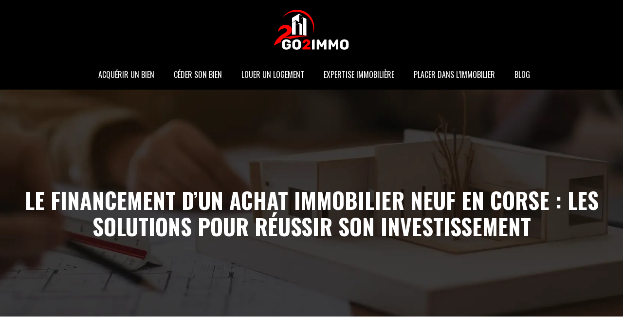

--- FILE ---
content_type: text/html; charset=UTF-8
request_url: https://www.go2immo.com/le-financement-d-un-achat-immobilier-neuf-en-corse-les-solutions-pour-reussir-son-investissement/
body_size: 10810
content:
<!DOCTYPE html>
<html lang="fr-FR">
<head>
<meta charset="UTF-8" />
<meta name="viewport" content="width=device-width">
<link rel="shortcut icon" href="/wp-content/uploads/2021/06/favicon.svg" />
<script type="application/ld+json">
{
    "@context": "https://schema.org",
    "@graph": [
        {
            "@type": "WebSite",
            "@id": "https://www.go2immo.com#website",
            "url": "https://www.go2immo.com",
            "inLanguage": "fr-FR",
            "publisher": {
                "@id": "https://www.go2immo.com#organization"
            }
        },
        {
            "@type": "Organization",
            "@id": "https://www.go2immo.com#organization",
            "url": "https://www.go2immo.com"
        },
        {
            "@type": "Article",
            "@id": "https://www.go2immo.com/le-financement-d-un-achat-immobilier-neuf-en-corse-les-solutions-pour-reussir-son-investissement/#article",
            "headline": "Le financement d&rsquo;un achat immobilier neuf en Corse : les solutions pour réussir son investissement",
            "wordCount": 818,
            "articleSection": [
                "Acquérir un bien"
            ],
            "datePublished": "2023-04-08T00:00:00+00:00",
            "author": {
                "@id": "https://www.go2immo.com/author/netlinking_user#person"
            },
            "publisher": {
                "@id": "https://www.go2immo.com#organization"
            },
            "inLanguage": "fr-FR"
        },
        {
            "@type": "BreadcrumbList",
            "@id": "https://www.go2immo.com/le-financement-d-un-achat-immobilier-neuf-en-corse-les-solutions-pour-reussir-son-investissement/#breadcrumb",
            "itemListElement": [
                {
                    "@type": "ListItem",
                    "position": 1,
                    "name": "Accueil",
                    "item": "https://www.go2immo.com/"
                },
                {
                    "@type": "ListItem",
                    "position": 2,
                    "name": "Acquérir un bien",
                    "item": "https://www.go2immo.com/acquerir-un-bien/"
                },
                {
                    "@type": "ListItem",
                    "position": 3,
                    "name": "Le financement d&rsquo;un achat immobilier neuf en Corse : les solutions pour réussir son investissement",
                    "item": "https://www.go2immo.com/le-financement-d-un-achat-immobilier-neuf-en-corse-les-solutions-pour-reussir-son-investissement/"
                }
            ]
        }
    ]
}</script>
<meta name='robots' content='max-image-preview:large' />
	<style>img:is([sizes="auto" i], [sizes^="auto," i]) { contain-intrinsic-size: 3000px 1500px }</style>
	<title></title><meta name="description" content=""><link rel='stylesheet' id='wp-block-library-css' href='https://www.go2immo.com/wp-includes/css/dist/block-library/style.min.css?ver=fecbaa3f1b5d8ecc3d19d3204590c537' type='text/css' media='all' />
<style id='global-styles-inline-css' type='text/css'>
:root{--wp--preset--aspect-ratio--square: 1;--wp--preset--aspect-ratio--4-3: 4/3;--wp--preset--aspect-ratio--3-4: 3/4;--wp--preset--aspect-ratio--3-2: 3/2;--wp--preset--aspect-ratio--2-3: 2/3;--wp--preset--aspect-ratio--16-9: 16/9;--wp--preset--aspect-ratio--9-16: 9/16;--wp--preset--color--black: #000000;--wp--preset--color--cyan-bluish-gray: #abb8c3;--wp--preset--color--white: #ffffff;--wp--preset--color--pale-pink: #f78da7;--wp--preset--color--vivid-red: #cf2e2e;--wp--preset--color--luminous-vivid-orange: #ff6900;--wp--preset--color--luminous-vivid-amber: #fcb900;--wp--preset--color--light-green-cyan: #7bdcb5;--wp--preset--color--vivid-green-cyan: #00d084;--wp--preset--color--pale-cyan-blue: #8ed1fc;--wp--preset--color--vivid-cyan-blue: #0693e3;--wp--preset--color--vivid-purple: #9b51e0;--wp--preset--color--base: #f9f9f9;--wp--preset--color--base-2: #ffffff;--wp--preset--color--contrast: #111111;--wp--preset--color--contrast-2: #636363;--wp--preset--color--contrast-3: #A4A4A4;--wp--preset--color--accent: #cfcabe;--wp--preset--color--accent-2: #c2a990;--wp--preset--color--accent-3: #d8613c;--wp--preset--color--accent-4: #b1c5a4;--wp--preset--color--accent-5: #b5bdbc;--wp--preset--gradient--vivid-cyan-blue-to-vivid-purple: linear-gradient(135deg,rgba(6,147,227,1) 0%,rgb(155,81,224) 100%);--wp--preset--gradient--light-green-cyan-to-vivid-green-cyan: linear-gradient(135deg,rgb(122,220,180) 0%,rgb(0,208,130) 100%);--wp--preset--gradient--luminous-vivid-amber-to-luminous-vivid-orange: linear-gradient(135deg,rgba(252,185,0,1) 0%,rgba(255,105,0,1) 100%);--wp--preset--gradient--luminous-vivid-orange-to-vivid-red: linear-gradient(135deg,rgba(255,105,0,1) 0%,rgb(207,46,46) 100%);--wp--preset--gradient--very-light-gray-to-cyan-bluish-gray: linear-gradient(135deg,rgb(238,238,238) 0%,rgb(169,184,195) 100%);--wp--preset--gradient--cool-to-warm-spectrum: linear-gradient(135deg,rgb(74,234,220) 0%,rgb(151,120,209) 20%,rgb(207,42,186) 40%,rgb(238,44,130) 60%,rgb(251,105,98) 80%,rgb(254,248,76) 100%);--wp--preset--gradient--blush-light-purple: linear-gradient(135deg,rgb(255,206,236) 0%,rgb(152,150,240) 100%);--wp--preset--gradient--blush-bordeaux: linear-gradient(135deg,rgb(254,205,165) 0%,rgb(254,45,45) 50%,rgb(107,0,62) 100%);--wp--preset--gradient--luminous-dusk: linear-gradient(135deg,rgb(255,203,112) 0%,rgb(199,81,192) 50%,rgb(65,88,208) 100%);--wp--preset--gradient--pale-ocean: linear-gradient(135deg,rgb(255,245,203) 0%,rgb(182,227,212) 50%,rgb(51,167,181) 100%);--wp--preset--gradient--electric-grass: linear-gradient(135deg,rgb(202,248,128) 0%,rgb(113,206,126) 100%);--wp--preset--gradient--midnight: linear-gradient(135deg,rgb(2,3,129) 0%,rgb(40,116,252) 100%);--wp--preset--gradient--gradient-1: linear-gradient(to bottom, #cfcabe 0%, #F9F9F9 100%);--wp--preset--gradient--gradient-2: linear-gradient(to bottom, #C2A990 0%, #F9F9F9 100%);--wp--preset--gradient--gradient-3: linear-gradient(to bottom, #D8613C 0%, #F9F9F9 100%);--wp--preset--gradient--gradient-4: linear-gradient(to bottom, #B1C5A4 0%, #F9F9F9 100%);--wp--preset--gradient--gradient-5: linear-gradient(to bottom, #B5BDBC 0%, #F9F9F9 100%);--wp--preset--gradient--gradient-6: linear-gradient(to bottom, #A4A4A4 0%, #F9F9F9 100%);--wp--preset--gradient--gradient-7: linear-gradient(to bottom, #cfcabe 50%, #F9F9F9 50%);--wp--preset--gradient--gradient-8: linear-gradient(to bottom, #C2A990 50%, #F9F9F9 50%);--wp--preset--gradient--gradient-9: linear-gradient(to bottom, #D8613C 50%, #F9F9F9 50%);--wp--preset--gradient--gradient-10: linear-gradient(to bottom, #B1C5A4 50%, #F9F9F9 50%);--wp--preset--gradient--gradient-11: linear-gradient(to bottom, #B5BDBC 50%, #F9F9F9 50%);--wp--preset--gradient--gradient-12: linear-gradient(to bottom, #A4A4A4 50%, #F9F9F9 50%);--wp--preset--font-size--small: 13px;--wp--preset--font-size--medium: 20px;--wp--preset--font-size--large: 36px;--wp--preset--font-size--x-large: 42px;--wp--preset--spacing--20: min(1.5rem, 2vw);--wp--preset--spacing--30: min(2.5rem, 3vw);--wp--preset--spacing--40: min(4rem, 5vw);--wp--preset--spacing--50: min(6.5rem, 8vw);--wp--preset--spacing--60: min(10.5rem, 13vw);--wp--preset--spacing--70: 3.38rem;--wp--preset--spacing--80: 5.06rem;--wp--preset--spacing--10: 1rem;--wp--preset--shadow--natural: 6px 6px 9px rgba(0, 0, 0, 0.2);--wp--preset--shadow--deep: 12px 12px 50px rgba(0, 0, 0, 0.4);--wp--preset--shadow--sharp: 6px 6px 0px rgba(0, 0, 0, 0.2);--wp--preset--shadow--outlined: 6px 6px 0px -3px rgba(255, 255, 255, 1), 6px 6px rgba(0, 0, 0, 1);--wp--preset--shadow--crisp: 6px 6px 0px rgba(0, 0, 0, 1);}:root { --wp--style--global--content-size: 1320px;--wp--style--global--wide-size: 1920px; }:where(body) { margin: 0; }.wp-site-blocks { padding-top: var(--wp--style--root--padding-top); padding-bottom: var(--wp--style--root--padding-bottom); }.has-global-padding { padding-right: var(--wp--style--root--padding-right); padding-left: var(--wp--style--root--padding-left); }.has-global-padding > .alignfull { margin-right: calc(var(--wp--style--root--padding-right) * -1); margin-left: calc(var(--wp--style--root--padding-left) * -1); }.has-global-padding :where(:not(.alignfull.is-layout-flow) > .has-global-padding:not(.wp-block-block, .alignfull)) { padding-right: 0; padding-left: 0; }.has-global-padding :where(:not(.alignfull.is-layout-flow) > .has-global-padding:not(.wp-block-block, .alignfull)) > .alignfull { margin-left: 0; margin-right: 0; }.wp-site-blocks > .alignleft { float: left; margin-right: 2em; }.wp-site-blocks > .alignright { float: right; margin-left: 2em; }.wp-site-blocks > .aligncenter { justify-content: center; margin-left: auto; margin-right: auto; }:where(.wp-site-blocks) > * { margin-block-start: 1.2rem; margin-block-end: 0; }:where(.wp-site-blocks) > :first-child { margin-block-start: 0; }:where(.wp-site-blocks) > :last-child { margin-block-end: 0; }:root { --wp--style--block-gap: 1.2rem; }:root :where(.is-layout-flow) > :first-child{margin-block-start: 0;}:root :where(.is-layout-flow) > :last-child{margin-block-end: 0;}:root :where(.is-layout-flow) > *{margin-block-start: 1.2rem;margin-block-end: 0;}:root :where(.is-layout-constrained) > :first-child{margin-block-start: 0;}:root :where(.is-layout-constrained) > :last-child{margin-block-end: 0;}:root :where(.is-layout-constrained) > *{margin-block-start: 1.2rem;margin-block-end: 0;}:root :where(.is-layout-flex){gap: 1.2rem;}:root :where(.is-layout-grid){gap: 1.2rem;}.is-layout-flow > .alignleft{float: left;margin-inline-start: 0;margin-inline-end: 2em;}.is-layout-flow > .alignright{float: right;margin-inline-start: 2em;margin-inline-end: 0;}.is-layout-flow > .aligncenter{margin-left: auto !important;margin-right: auto !important;}.is-layout-constrained > .alignleft{float: left;margin-inline-start: 0;margin-inline-end: 2em;}.is-layout-constrained > .alignright{float: right;margin-inline-start: 2em;margin-inline-end: 0;}.is-layout-constrained > .aligncenter{margin-left: auto !important;margin-right: auto !important;}.is-layout-constrained > :where(:not(.alignleft):not(.alignright):not(.alignfull)){max-width: var(--wp--style--global--content-size);margin-left: auto !important;margin-right: auto !important;}.is-layout-constrained > .alignwide{max-width: var(--wp--style--global--wide-size);}body .is-layout-flex{display: flex;}.is-layout-flex{flex-wrap: wrap;align-items: center;}.is-layout-flex > :is(*, div){margin: 0;}body .is-layout-grid{display: grid;}.is-layout-grid > :is(*, div){margin: 0;}body{--wp--style--root--padding-top: 0px;--wp--style--root--padding-right: var(--wp--preset--spacing--50);--wp--style--root--padding-bottom: 0px;--wp--style--root--padding-left: var(--wp--preset--spacing--50);}a:where(:not(.wp-element-button)){text-decoration: underline;}:root :where(a:where(:not(.wp-element-button)):hover){text-decoration: none;}:root :where(.wp-element-button, .wp-block-button__link){background-color: var(--wp--preset--color--contrast);border-radius: .33rem;border-color: var(--wp--preset--color--contrast);border-width: 0;color: var(--wp--preset--color--base);font-family: inherit;font-size: var(--wp--preset--font-size--small);font-style: normal;font-weight: 500;line-height: inherit;padding-top: 0.6rem;padding-right: 1rem;padding-bottom: 0.6rem;padding-left: 1rem;text-decoration: none;}:root :where(.wp-element-button:hover, .wp-block-button__link:hover){background-color: var(--wp--preset--color--contrast-2);border-color: var(--wp--preset--color--contrast-2);color: var(--wp--preset--color--base);}:root :where(.wp-element-button:focus, .wp-block-button__link:focus){background-color: var(--wp--preset--color--contrast-2);border-color: var(--wp--preset--color--contrast-2);color: var(--wp--preset--color--base);outline-color: var(--wp--preset--color--contrast);outline-offset: 2px;outline-style: dotted;outline-width: 1px;}:root :where(.wp-element-button:active, .wp-block-button__link:active){background-color: var(--wp--preset--color--contrast);color: var(--wp--preset--color--base);}:root :where(.wp-element-caption, .wp-block-audio figcaption, .wp-block-embed figcaption, .wp-block-gallery figcaption, .wp-block-image figcaption, .wp-block-table figcaption, .wp-block-video figcaption){color: var(--wp--preset--color--contrast-2);font-family: var(--wp--preset--font-family--body);font-size: 0.8rem;}.has-black-color{color: var(--wp--preset--color--black) !important;}.has-cyan-bluish-gray-color{color: var(--wp--preset--color--cyan-bluish-gray) !important;}.has-white-color{color: var(--wp--preset--color--white) !important;}.has-pale-pink-color{color: var(--wp--preset--color--pale-pink) !important;}.has-vivid-red-color{color: var(--wp--preset--color--vivid-red) !important;}.has-luminous-vivid-orange-color{color: var(--wp--preset--color--luminous-vivid-orange) !important;}.has-luminous-vivid-amber-color{color: var(--wp--preset--color--luminous-vivid-amber) !important;}.has-light-green-cyan-color{color: var(--wp--preset--color--light-green-cyan) !important;}.has-vivid-green-cyan-color{color: var(--wp--preset--color--vivid-green-cyan) !important;}.has-pale-cyan-blue-color{color: var(--wp--preset--color--pale-cyan-blue) !important;}.has-vivid-cyan-blue-color{color: var(--wp--preset--color--vivid-cyan-blue) !important;}.has-vivid-purple-color{color: var(--wp--preset--color--vivid-purple) !important;}.has-base-color{color: var(--wp--preset--color--base) !important;}.has-base-2-color{color: var(--wp--preset--color--base-2) !important;}.has-contrast-color{color: var(--wp--preset--color--contrast) !important;}.has-contrast-2-color{color: var(--wp--preset--color--contrast-2) !important;}.has-contrast-3-color{color: var(--wp--preset--color--contrast-3) !important;}.has-accent-color{color: var(--wp--preset--color--accent) !important;}.has-accent-2-color{color: var(--wp--preset--color--accent-2) !important;}.has-accent-3-color{color: var(--wp--preset--color--accent-3) !important;}.has-accent-4-color{color: var(--wp--preset--color--accent-4) !important;}.has-accent-5-color{color: var(--wp--preset--color--accent-5) !important;}.has-black-background-color{background-color: var(--wp--preset--color--black) !important;}.has-cyan-bluish-gray-background-color{background-color: var(--wp--preset--color--cyan-bluish-gray) !important;}.has-white-background-color{background-color: var(--wp--preset--color--white) !important;}.has-pale-pink-background-color{background-color: var(--wp--preset--color--pale-pink) !important;}.has-vivid-red-background-color{background-color: var(--wp--preset--color--vivid-red) !important;}.has-luminous-vivid-orange-background-color{background-color: var(--wp--preset--color--luminous-vivid-orange) !important;}.has-luminous-vivid-amber-background-color{background-color: var(--wp--preset--color--luminous-vivid-amber) !important;}.has-light-green-cyan-background-color{background-color: var(--wp--preset--color--light-green-cyan) !important;}.has-vivid-green-cyan-background-color{background-color: var(--wp--preset--color--vivid-green-cyan) !important;}.has-pale-cyan-blue-background-color{background-color: var(--wp--preset--color--pale-cyan-blue) !important;}.has-vivid-cyan-blue-background-color{background-color: var(--wp--preset--color--vivid-cyan-blue) !important;}.has-vivid-purple-background-color{background-color: var(--wp--preset--color--vivid-purple) !important;}.has-base-background-color{background-color: var(--wp--preset--color--base) !important;}.has-base-2-background-color{background-color: var(--wp--preset--color--base-2) !important;}.has-contrast-background-color{background-color: var(--wp--preset--color--contrast) !important;}.has-contrast-2-background-color{background-color: var(--wp--preset--color--contrast-2) !important;}.has-contrast-3-background-color{background-color: var(--wp--preset--color--contrast-3) !important;}.has-accent-background-color{background-color: var(--wp--preset--color--accent) !important;}.has-accent-2-background-color{background-color: var(--wp--preset--color--accent-2) !important;}.has-accent-3-background-color{background-color: var(--wp--preset--color--accent-3) !important;}.has-accent-4-background-color{background-color: var(--wp--preset--color--accent-4) !important;}.has-accent-5-background-color{background-color: var(--wp--preset--color--accent-5) !important;}.has-black-border-color{border-color: var(--wp--preset--color--black) !important;}.has-cyan-bluish-gray-border-color{border-color: var(--wp--preset--color--cyan-bluish-gray) !important;}.has-white-border-color{border-color: var(--wp--preset--color--white) !important;}.has-pale-pink-border-color{border-color: var(--wp--preset--color--pale-pink) !important;}.has-vivid-red-border-color{border-color: var(--wp--preset--color--vivid-red) !important;}.has-luminous-vivid-orange-border-color{border-color: var(--wp--preset--color--luminous-vivid-orange) !important;}.has-luminous-vivid-amber-border-color{border-color: var(--wp--preset--color--luminous-vivid-amber) !important;}.has-light-green-cyan-border-color{border-color: var(--wp--preset--color--light-green-cyan) !important;}.has-vivid-green-cyan-border-color{border-color: var(--wp--preset--color--vivid-green-cyan) !important;}.has-pale-cyan-blue-border-color{border-color: var(--wp--preset--color--pale-cyan-blue) !important;}.has-vivid-cyan-blue-border-color{border-color: var(--wp--preset--color--vivid-cyan-blue) !important;}.has-vivid-purple-border-color{border-color: var(--wp--preset--color--vivid-purple) !important;}.has-base-border-color{border-color: var(--wp--preset--color--base) !important;}.has-base-2-border-color{border-color: var(--wp--preset--color--base-2) !important;}.has-contrast-border-color{border-color: var(--wp--preset--color--contrast) !important;}.has-contrast-2-border-color{border-color: var(--wp--preset--color--contrast-2) !important;}.has-contrast-3-border-color{border-color: var(--wp--preset--color--contrast-3) !important;}.has-accent-border-color{border-color: var(--wp--preset--color--accent) !important;}.has-accent-2-border-color{border-color: var(--wp--preset--color--accent-2) !important;}.has-accent-3-border-color{border-color: var(--wp--preset--color--accent-3) !important;}.has-accent-4-border-color{border-color: var(--wp--preset--color--accent-4) !important;}.has-accent-5-border-color{border-color: var(--wp--preset--color--accent-5) !important;}.has-vivid-cyan-blue-to-vivid-purple-gradient-background{background: var(--wp--preset--gradient--vivid-cyan-blue-to-vivid-purple) !important;}.has-light-green-cyan-to-vivid-green-cyan-gradient-background{background: var(--wp--preset--gradient--light-green-cyan-to-vivid-green-cyan) !important;}.has-luminous-vivid-amber-to-luminous-vivid-orange-gradient-background{background: var(--wp--preset--gradient--luminous-vivid-amber-to-luminous-vivid-orange) !important;}.has-luminous-vivid-orange-to-vivid-red-gradient-background{background: var(--wp--preset--gradient--luminous-vivid-orange-to-vivid-red) !important;}.has-very-light-gray-to-cyan-bluish-gray-gradient-background{background: var(--wp--preset--gradient--very-light-gray-to-cyan-bluish-gray) !important;}.has-cool-to-warm-spectrum-gradient-background{background: var(--wp--preset--gradient--cool-to-warm-spectrum) !important;}.has-blush-light-purple-gradient-background{background: var(--wp--preset--gradient--blush-light-purple) !important;}.has-blush-bordeaux-gradient-background{background: var(--wp--preset--gradient--blush-bordeaux) !important;}.has-luminous-dusk-gradient-background{background: var(--wp--preset--gradient--luminous-dusk) !important;}.has-pale-ocean-gradient-background{background: var(--wp--preset--gradient--pale-ocean) !important;}.has-electric-grass-gradient-background{background: var(--wp--preset--gradient--electric-grass) !important;}.has-midnight-gradient-background{background: var(--wp--preset--gradient--midnight) !important;}.has-gradient-1-gradient-background{background: var(--wp--preset--gradient--gradient-1) !important;}.has-gradient-2-gradient-background{background: var(--wp--preset--gradient--gradient-2) !important;}.has-gradient-3-gradient-background{background: var(--wp--preset--gradient--gradient-3) !important;}.has-gradient-4-gradient-background{background: var(--wp--preset--gradient--gradient-4) !important;}.has-gradient-5-gradient-background{background: var(--wp--preset--gradient--gradient-5) !important;}.has-gradient-6-gradient-background{background: var(--wp--preset--gradient--gradient-6) !important;}.has-gradient-7-gradient-background{background: var(--wp--preset--gradient--gradient-7) !important;}.has-gradient-8-gradient-background{background: var(--wp--preset--gradient--gradient-8) !important;}.has-gradient-9-gradient-background{background: var(--wp--preset--gradient--gradient-9) !important;}.has-gradient-10-gradient-background{background: var(--wp--preset--gradient--gradient-10) !important;}.has-gradient-11-gradient-background{background: var(--wp--preset--gradient--gradient-11) !important;}.has-gradient-12-gradient-background{background: var(--wp--preset--gradient--gradient-12) !important;}.has-small-font-size{font-size: var(--wp--preset--font-size--small) !important;}.has-medium-font-size{font-size: var(--wp--preset--font-size--medium) !important;}.has-large-font-size{font-size: var(--wp--preset--font-size--large) !important;}.has-x-large-font-size{font-size: var(--wp--preset--font-size--x-large) !important;}
:root :where(.wp-block-pullquote){border-radius: var(--wp--preset--spacing--20);font-family: var(--wp--preset--font-family--heading);font-size: var(--wp--preset--font-size--x-large);font-style: italic;font-weight: 400;letter-spacing: 0em;line-height: 1.5;padding-top: var(--wp--preset--spacing--40);padding-bottom: var(--wp--preset--spacing--40);}
:root :where(.wp-block-pullquote cite){font-family: var(--wp--preset--font-family--body);font-size: var(--wp--preset--font-size--medium);font-style: normal;}
:root :where(.wp-block-avatar img){border-radius: 90px;}
:root :where(.wp-block-buttons-is-layout-flow) > :first-child{margin-block-start: 0;}:root :where(.wp-block-buttons-is-layout-flow) > :last-child{margin-block-end: 0;}:root :where(.wp-block-buttons-is-layout-flow) > *{margin-block-start: 0.7rem;margin-block-end: 0;}:root :where(.wp-block-buttons-is-layout-constrained) > :first-child{margin-block-start: 0;}:root :where(.wp-block-buttons-is-layout-constrained) > :last-child{margin-block-end: 0;}:root :where(.wp-block-buttons-is-layout-constrained) > *{margin-block-start: 0.7rem;margin-block-end: 0;}:root :where(.wp-block-buttons-is-layout-flex){gap: 0.7rem;}:root :where(.wp-block-buttons-is-layout-grid){gap: 0.7rem;}
:root :where(.wp-block-calendar table, .wp-block-calendar th){color: var(--wp--preset--color--contrast);}:root :where(.wp-block-calendar.wp-block-calendar table:where(:not(.has-text-color)) th){background-color:var(--wp--preset--color--contrast-2);color:var(--wp--preset--color--base);border-color:var(--wp--preset--color--contrast-2)}:root :where(.wp-block-calendar table:where(:not(.has-text-color)) td){border-color:var(--wp--preset--color--contrast-2)}
:root :where(.wp-block-categories){padding-right: 0px;padding-left: 0px;}:root :where(.wp-block-categories){list-style-type:none;}:root :where(.wp-block-categories li){margin-bottom: 0.5rem;}
:root :where(.wp-block-code){background-color: var(--wp--preset--color--base-2);border-radius: var(--wp--preset--spacing--20);border-color: var(--wp--preset--color--contrast);color: var(--wp--preset--color--contrast-2);font-size: var(--wp--preset--font-size--medium);font-style: normal;font-weight: 400;line-height: 1.6;padding-top: calc(var(--wp--preset--spacing--30) + 0.75rem);padding-right: calc(var(--wp--preset--spacing--30) + 0.75rem);padding-bottom: calc(var(--wp--preset--spacing--30) + 0.75rem);padding-left: calc(var(--wp--preset--spacing--30) + 0.75rem);}
:root :where(.wp-block-comment-author-name){color: var(--wp--preset--color--contrast);font-size: var(--wp--preset--font-size--small);font-style: normal;font-weight: 600;}
:root :where(.wp-block-comment-author-name a:where(:not(.wp-element-button))){text-decoration: none;}
:root :where(.wp-block-comment-author-name a:where(:not(.wp-element-button)):hover){text-decoration: none;}
:root :where(.wp-block-comment-content){font-size: var(--wp--preset--font-size--small);margin-top: var(--wp--preset--spacing--20);margin-bottom: var(--wp--preset--spacing--20);}
:root :where(.wp-block-comment-date){color: var(--wp--preset--color--contrast-2);font-size: var(--wp--preset--font-size--small);margin-top: 0px;margin-bottom: 0px;}
:root :where(.wp-block-comment-date a:where(:not(.wp-element-button))){color: var(--wp--preset--color--contrast-2);text-decoration: none;}
:root :where(.wp-block-comment-date a:where(:not(.wp-element-button)):hover){text-decoration: none;}
:root :where(.wp-block-comment-edit-link){font-size: var(--wp--preset--font-size--small);}
:root :where(.wp-block-comment-edit-link a:where(:not(.wp-element-button))){color: var(--wp--preset--color--contrast-2);text-decoration: none;}
:root :where(.wp-block-comment-edit-link a:where(:not(.wp-element-button)):hover){text-decoration: none;}
:root :where(.wp-block-comment-reply-link){font-size: var(--wp--preset--font-size--small);}
:root :where(.wp-block-comment-reply-link a:where(:not(.wp-element-button))){color: var(--wp--preset--color--contrast-2);text-decoration: none;}
:root :where(.wp-block-comment-reply-link a:where(:not(.wp-element-button)):hover){text-decoration: none;}
:root :where(.wp-block-post-comments-form textarea, .wp-block-post-comments-form input){border-radius:.33rem}
:root :where(.wp-block-comments-pagination){font-size: var(--wp--preset--font-size--small);}
:root :where(.wp-block-comments-pagination-next){font-size: var(--wp--preset--font-size--small);}
:root :where(.wp-block-comments-pagination-numbers){font-size: var(--wp--preset--font-size--small);}
:root :where(.wp-block-comments-pagination-previous){font-size: var(--wp--preset--font-size--small);}
:root :where(.wp-block-footnotes){font-size: var(--wp--preset--font-size--small);}
:root :where(.wp-block-gallery){margin-bottom: var(--wp--preset--spacing--50);}
:root :where(.wp-block-list){padding-left: var(--wp--preset--spacing--10);}
:root :where(.wp-block-loginout input){border-radius:.33rem;padding:calc(0.667em + 2px);border:1px solid #949494;}
:root :where(.wp-block-navigation){font-weight: 500;}
:root :where(.wp-block-navigation a:where(:not(.wp-element-button))){text-decoration: none;}
:root :where(.wp-block-navigation a:where(:not(.wp-element-button)):hover){text-decoration: none;}
:root :where(.wp-block-post-author){font-size: var(--wp--preset--font-size--small);}
:root :where(.wp-block-post-author-name){font-size: var(--wp--preset--font-size--small);}
:root :where(.wp-block-post-author-name a:where(:not(.wp-element-button))){text-decoration: none;}
:root :where(.wp-block-post-author-name a:where(:not(.wp-element-button)):hover){text-decoration: none;}
:root :where(.wp-block-post-date){color: var(--wp--preset--color--contrast-2);font-size: var(--wp--preset--font-size--small);}
:root :where(.wp-block-post-date a:where(:not(.wp-element-button))){color: var(--wp--preset--color--contrast-2);text-decoration: none;}
:root :where(.wp-block-post-date a:where(:not(.wp-element-button)):hover){text-decoration: none;}
:root :where(.wp-block-post-excerpt){line-height: 1.6;}
:root :where(.wp-block-post-featured-image img, .wp-block-post-featured-image .block-editor-media-placeholder, .wp-block-post-featured-image .wp-block-post-featured-image__overlay){border-radius: var(--wp--preset--spacing--20);}
:root :where(.wp-block-post-terms){font-size: var(--wp--preset--font-size--small);}:root :where(.wp-block-post-terms .wp-block-post-terms__prefix){color: var(--wp--preset--color--contrast-2);}
:root :where(.wp-block-post-terms a:where(:not(.wp-element-button))){text-decoration: none;}
:root :where(.wp-block-post-terms a:where(:not(.wp-element-button)):hover){text-decoration: none;}
:root :where(.wp-block-post-title a:where(:not(.wp-element-button))){text-decoration: none;}
:root :where(.wp-block-post-title a:where(:not(.wp-element-button)):hover){text-decoration: none;}
:root :where(.wp-block-query-title span){font-style: italic;}
:root :where(.wp-block-query-no-results){padding-top: var(--wp--preset--spacing--30);}
:root :where(.wp-block-quote){background-color: var(--wp--preset--color--base-2);border-radius: var(--wp--preset--spacing--20);font-family: var(--wp--preset--font-family--heading);font-size: var(--wp--preset--font-size--large);font-style: italic;line-height: 1.3;padding-top: calc(var(--wp--preset--spacing--30) + 0.75rem);padding-right: calc(var(--wp--preset--spacing--30) + 0.75rem);padding-bottom: calc(var(--wp--preset--spacing--30) + 0.75rem);padding-left: calc(var(--wp--preset--spacing--30) + 0.75rem);}:root :where(.wp-block-quote :where(p)){margin-block-start:0;margin-block-end:calc(var(--wp--preset--spacing--10) + 0.5rem);}:root :where(.wp-block-quote :where(:last-child)){margin-block-end:0;}:root :where(.wp-block-quote.has-text-align-right.is-style-plain, .rtl .is-style-plain.wp-block-quote:not(.has-text-align-center):not(.has-text-align-left)){border-width: 0 2px 0 0;padding-left:calc(var(--wp--preset--spacing--20) + 0.5rem);padding-right:calc(var(--wp--preset--spacing--20) + 0.5rem);}:root :where(.wp-block-quote.has-text-align-left.is-style-plain, body:not(.rtl) .is-style-plain.wp-block-quote:not(.has-text-align-center):not(.has-text-align-right)){border-width: 0 0 0 2px;padding-left:calc(var(--wp--preset--spacing--20) + 0.5rem);padding-right:calc(var(--wp--preset--spacing--20) + 0.5rem)}
:root :where(.wp-block-quote cite){font-family: var(--wp--preset--font-family--body);font-size: var(--wp--preset--font-size--small);font-style: normal;}
:root :where(.wp-block-search .wp-block-search__label, .wp-block-search .wp-block-search__input, .wp-block-search .wp-block-search__button){font-size: var(--wp--preset--font-size--small);}:root :where(.wp-block-search .wp-block-search__input){border-radius:.33rem}
:root :where(.wp-block-search .wp-element-button,.wp-block-search  .wp-block-button__link){border-radius: .33rem;}
:root :where(.wp-block-separator){border-color: currentColor;border-width: 0 0 1px 0;border-style: solid;color: var(--wp--preset--color--contrast);}:root :where(.wp-block-separator){}:root :where(.wp-block-separator:not(.is-style-wide):not(.is-style-dots):not(.alignwide):not(.alignfull)){width: var(--wp--preset--spacing--60)}
:root :where(.wp-block-site-tagline){color: var(--wp--preset--color--contrast-2);font-size: var(--wp--preset--font-size--small);}
:root :where(.wp-block-site-title){font-family: var(--wp--preset--font-family--body);font-size: 1.2rem;font-style: normal;font-weight: 600;}
:root :where(.wp-block-site-title a:where(:not(.wp-element-button))){text-decoration: none;}
:root :where(.wp-block-site-title a:where(:not(.wp-element-button)):hover){text-decoration: none;}
</style>
<link rel='stylesheet' id='default-css' href='https://www.go2immo.com/wp-content/themes/factory-templates-4/style.css?ver=fecbaa3f1b5d8ecc3d19d3204590c537' type='text/css' media='all' />
<link rel='stylesheet' id='bootstrap5-css' href='https://www.go2immo.com/wp-content/themes/factory-templates-4/css/bootstrap.min.css?ver=fecbaa3f1b5d8ecc3d19d3204590c537' type='text/css' media='all' />
<link rel='stylesheet' id='bootstrap-icon-css' href='https://www.go2immo.com/wp-content/themes/factory-templates-4/css/bootstrap-icons.css?ver=fecbaa3f1b5d8ecc3d19d3204590c537' type='text/css' media='all' />
<link rel='stylesheet' id='global-css' href='https://www.go2immo.com/wp-content/themes/factory-templates-4/css/global.css?ver=fecbaa3f1b5d8ecc3d19d3204590c537' type='text/css' media='all' />
<link rel='stylesheet' id='custom-post-css' href='https://www.go2immo.com/wp-content/themes/factory-templates-4/css/custom-post.css?ver=fecbaa3f1b5d8ecc3d19d3204590c537' type='text/css' media='all' />
<script type="text/javascript" src="https://code.jquery.com/jquery-3.2.1.min.js?ver=fecbaa3f1b5d8ecc3d19d3204590c537" id="jquery3.2.1-js"></script>
<script type="text/javascript" src="https://www.go2immo.com/wp-content/themes/factory-templates-4/js/fn.js?ver=fecbaa3f1b5d8ecc3d19d3204590c537" id="default_script-js"></script>
<link rel="https://api.w.org/" href="https://www.go2immo.com/wp-json/" /><link rel="alternate" title="JSON" type="application/json" href="https://www.go2immo.com/wp-json/wp/v2/posts/190" /><link rel="EditURI" type="application/rsd+xml" title="RSD" href="https://www.go2immo.com/xmlrpc.php?rsd" />
<link rel="canonical" href="https://www.go2immo.com/le-financement-d-un-achat-immobilier-neuf-en-corse-les-solutions-pour-reussir-son-investissement/" />
<link rel='shortlink' href='https://www.go2immo.com/?p=190' />
<link rel="alternate" title="oEmbed (JSON)" type="application/json+oembed" href="https://www.go2immo.com/wp-json/oembed/1.0/embed?url=https%3A%2F%2Fwww.go2immo.com%2Fle-financement-d-un-achat-immobilier-neuf-en-corse-les-solutions-pour-reussir-son-investissement%2F" />
<link rel="alternate" title="oEmbed (XML)" type="text/xml+oembed" href="https://www.go2immo.com/wp-json/oembed/1.0/embed?url=https%3A%2F%2Fwww.go2immo.com%2Fle-financement-d-un-achat-immobilier-neuf-en-corse-les-solutions-pour-reussir-son-investissement%2F&#038;format=xml" />
 
<meta name="google-site-verification" content="3hDDgzHE4WSXu-S2WySQmfNV1MDKn2Clznmu4JihBRs" />
<meta name="google-site-verification" content="9Xy6SZmeNSvgHDs2BVBH2AlWxzPZAc5H-meN-zZ57TI" />
<meta name="google-site-verification" content="OAVCzNV7faDEDnzvQTdpZEEOKh3fd62DHziJmMhnppo" />
<link href="https://fonts.googleapis.com/css2?family=Oswald:wght@300;400;700&family=Satisfy&display=swap" rel="stylesheet"> 
<style type="text/css">
.default_color_background,.menu-bars{background-color : rgba(255, 0, 0, 1) }.default_color_text,a,h1 span,h2 span,h3 span,h4 span,h5 span,h6 span{color :rgba(255, 0, 0, 1) }.navigation li a,.navigation li.disabled,.navigation li.active a,.owl-dots .owl-dot.active span,.owl-dots .owl-dot:hover span{background-color: rgba(255, 0, 0, 1);}
.block-spc{border-color:rgba(255, 0, 0, 1)}
.page-content a{color : rgba(255, 0, 0, 1) }.page-content a:hover{color : rgb(139 38 44) }.home .body-content a{color : rgba(255, 0, 0, 1) }.home .body-content a:hover{color : rgb(139 38 44) }.col-menu,.main-navigation{background-color:transparent;}body:not(.home) .main-navigation{background-color:#000}.main-navigation nav li{padding:0 10px;}.main-navigation.scrolled{background-color:#000;}.main-navigation .logo-main{padding: 20px 10px 20px 10px;}.main-navigation .logo-main{height: auto;}.main-navigation  .logo-sticky{height: auto;}.main-navigation .sub-menu{background-color: #000000;}nav li a{font-size:16px;}nav li a{line-height:26px;}nav li a{color:#ffffff!important;}nav li:hover > a,.current-menu-item > a{color:rgba(255, 0, 0, 1)!important;}.sub-menu a{color:#ffffff!important;}.archive h1{color:#ffffff!important;}.category .subheader,.single .subheader{padding:200px 0px 150px }.archive h1{text-align:center!important;} .archive h1{font-size:45px}  .archive h2{font-size:25px} .archive h2 a{color:#252525!important;}.archive .readmore{background-color:rgba(255, 0, 0, 1);}.archive .readmore{color:#ffffff;}.archive .readmore:hover{background-color:#000000;}.archive .readmore:hover{color:#ffffff;}.archive .readmore{padding:8px 20px;}.archive .readmore{border-width: 0px}.single h1{color:#ffffff!important;}.single .the-post h2{color:#000!important;}.single .the-post h3{color:#000!important;}.single .the-post h4{color:#000!important;}.single .the-post h5{color:#000!important;}.single .the-post h6{color:#000!important;} .single .post-content a{color:rgba(255, 0, 0, 1)} .single .post-content a:hover{color:rgb(139 38 44)}.single h1{text-align:center!important;}.single h1{font-size: 45px}.single h2{font-size: 25px}.single h3{font-size: 21px}.single h4{font-size: 20px}.single h5{font-size: 19px}.single h6{font-size: 18px}footer{background-position:top } #back_to_top{background-color:rgba(255, 0, 0, 1);}#back_to_top i, #back_to_top svg{color:#fff;} footer{padding:50px 0px 0px 0px} #back_to_top {padding:3px 9px 6px;}</style>
<style>:root {
    --color-primary: rgba(255, 0, 0, 1);
    --color-primary-light: #00f102;
    --color-primary-dark: #008201;
    --color-primary-hover: #00a701;
    --color-primary-muted: #00ff03;
            --color-background: #fff;
    --color-text: #ffffff;
} </style>
<style id="custom-st" type="text/css">
body{font-size:18px;line-height:28px;font-family:'Oswald',sans-serif;color:#7a7a7a;font-weight:300;}h1{font-weight:700;text-transform:uppercase;}h2,h3,h4,h5,h6 ,.font-text{font-weight:400;text-transform:uppercase;}#logo{display:block;padding:20px 0;}.main-navigation .logo-main {padding:0!important;}.navbar-toggler{border:none}nav li a {font-weight:500;text-transform:uppercase;}.sub-menu li a{line-height:30px;}.main-navigation .menu-item-has-children::after {top:6px;color:rgba(255,0,0,1);}.banner-title{position:absolute;right:10%;top:65%;font-family:Satisfy;}footer{color:#fff;font-size:16px;text-align:center;}#back_to_top svg {width:20px;}#inactive,.to-top {box-shadow:none;z-index:3;}footer .copyright{border-top:1px solid rgba(255,255,255,0.21);color:#fff;padding:40px 0px;text-align:center;margin-top:50px;letter-spacing:1px;}img:is([sizes="auto" i],[sizes^="auto," i]){contain-intrinsic-size:150px 1500px;}.archive h2 {margin-bottom:0.5em;}.archive h2,.single .the-post h2,.single .the-post h3{font-weight:500;}.archive .post{box-shadow:0 30px 100px 0 rgba(221,224,231,0.5);padding:30px;}.archive .readmore{letter-spacing:0.3px;font-size:13px;line-height:24px;text-transform:uppercase;}.widget_sidebar{padding:30px;margin-bottom:40px;border:1px solid #f0f0f0;}.widget_sidebar .sidebar-widget{color:#232D47;font-weight:700;text-transform:uppercase;text-align:left;line-height:30px;font-size:20px;border-bottom:none;}.single .sidebar-ma{text-align:left;}.single .all-post-content{margin-bottom:50px;}@media screen and (max-width:960px){.c1{background:none !important;}.dd1{border:none!important;padding-top:0!important;padding-right:0!important;padding-bottom:0!important;padding-left:0!important;}.gt{font-size:18px!important;}.navbar-collapse{background:#cbbcbc;}.bi-list::before {color:#fff;}.banner-title{position:relative;right:auto;top:auto;}.classic-menu li a{padding:5px 0;}nav li a{line-height:25px;}.parag{padding-left:0!important;padding-right:0!important;}.bloc1 {background:#000;min-height:60vh !important;}.main-navigation .menu-item-has-children::after{top:4px;}h1{font-size:30px!important;}h2{font-size:20px!important;}h3{font-size:18px!important;}.category .subheader,.single .subheader {padding:70px 0px;}footer .copyright{padding:25px 50px;margin-top:30px!important;}footer .widgets{padding:0 30px!important;}footer{padding:50px 0 0;}}</style>
</head> 

<body class="wp-singular post-template-default single single-post postid-190 single-format-standard wp-theme-factory-templates-4 catid-1" style="">

<div class="main-navigation   container-fluid no over-mobile">

  

<div class="logo-center">
<a id="logo" href="https://www.go2immo.com">
<img class="logo-main" src="/wp-content/uploads/2021/06/logo.svg"  width="auto"   height="auto"   alt="logo">
<img class="logo-sticky" src="/wp-content/uploads/2021/06/logo.svg" width="auto" height="auto" alt="logo"></a>
</div>
<nav class="navbar navbar-expand-lg container-xxl">
<button class="navbar-toggler" type="button" data-bs-toggle="collapse" data-bs-target="#navbarSupportedContent" aria-controls="navbarSupportedContent" aria-expanded="false" aria-label="Toggle navigation">
      <span class="navbar-toggler-icon"><i class="bi bi-list"></i></span>
</button>
<div class="collapse navbar-collapse" id="navbarSupportedContent">
<ul id="main-menu" class="classic-menu navbar-nav mx-auto mb-2 mb-lg-0"><li id="menu-item-125" class="menu-item menu-item-type-taxonomy menu-item-object-category current-post-ancestor current-menu-parent current-post-parent"><a href="https://www.go2immo.com/acquerir-un-bien/">Acquérir un bien</a></li>
<li id="menu-item-126" class="menu-item menu-item-type-taxonomy menu-item-object-category"><a href="https://www.go2immo.com/ceder-son-bien/">Céder son bien</a></li>
<li id="menu-item-127" class="menu-item menu-item-type-taxonomy menu-item-object-category"><a href="https://www.go2immo.com/louer-un-logement/">Louer un logement</a></li>
<li id="menu-item-128" class="menu-item menu-item-type-taxonomy menu-item-object-category"><a href="https://www.go2immo.com/expertise-immobiliere/">Expertise immobilière</a></li>
<li id="menu-item-200" class="menu-item menu-item-type-taxonomy menu-item-object-category"><a href="https://www.go2immo.com/placer-dans-limmobilier/">Placer dans l&rsquo;immobilier</a></li>
<li id="menu-item-199" class="menu-item menu-item-type-taxonomy menu-item-object-category"><a href="https://www.go2immo.com/blog/">Blog</a></li>
</ul></div>
</nav>
</div><!--menu-->
<div style="" class="body-content     ">
  

<div class="container-fluid subheader" style=" background-image:url(/wp-content/uploads/2021/06/categorie-go2immo.webp);background-position:top ; background-color:;">
<div id="mask" style=""></div>	
<div class="container-xxl"><h1 class="title">Le financement d&rsquo;un achat immobilier neuf en Corse : les solutions pour réussir son investissement</h1></div></div>	



<div class="post-content container-xxl"> 


<div class="row">
<div class="  col-xxl-9  col-md-12">	



<div class="all-post-content">
<article>
<div style="font-size: 11px" class="breadcrumb"><a href="/"><i class="bi bi-house"></i></a>&nbsp;/&nbsp;<a href="https://www.go2immo.com/acquerir-un-bien/">Acquérir un bien</a>&nbsp;/&nbsp;Le financement d&rsquo;un achat immobilier neuf en Corse : les solutions pour réussir son investissement</div>
 <div class="text-center mb-4"><img class="img-fluid" alt="achat immobilier neuf" src="https://www.go2immo.com/wp-content/uploads/2023/04/100420231681090735.jpeg" /></div><div class="the-post">






<div style="text-align: justify;">
<p>Acheter un <a href="https://www.appartement-neuf-corse.com/bastia-10685" target="_blank" rel=" ">programme neuf à Bastia</a> ou dans toute autre ville de Corse est une excellente opportunité pour investir dans l’immobilier. Cependant, le financement de ce type de projet peut s’avérer complexe. Découvrez les différentes solutions de financement ainsi que les critères à prendre en compte pour réussir votre investissement immobilier en Corse. En outre, vous pouvez identifier les erreurs à éviter pour garantir la réussite de votre achat immobilier neuf en Corse.</p>
<h2>Marché immobilier neuf en Corse</h2>
<p>Le marché immobilier neuf en Corse est en constante évolution ces dernières années. Les investisseurs peuvent bénéficier de nombreux avantages fiscaux pour les encourager à acheter de la propriété immobilière neuve sur l’île de beauté, notamment la réduction d’impôt Pinel, disponible jusqu’en décembre 2021 en Corse. Pour financer un achat immobilier neuf en Corse, différents moyens sont possibles : les prêts réglementés, les prêts bancaires classiques et le prêt épargne logement. Toutefois, avant de choisir une solution de financement adaptée, il est important de prendre en compte plusieurs critères tels que la situation financière et professionnelle, les objectifs de l’investissement immobilier, les caractéristiques de l’emprunt et les garanties exigées par la banque. Cela peut aider à éviter les erreurs courantes que les investisseurs peuvent commettre pour réussir leur investissement immobilier neuf en Corse.</p>
<h2>Formes de financement pour l’achat immobilier neuf</h2>
<p>Pour financer votre achat immobilier neuf en Corse, il existe différentes solutions :</p>
<h3>Prêts réglementés</h3>
<p>Les prêts réglementés sont des prêts dont les conditions sont fixées par l’État. Ils concernent particulièrement le prêt à taux zéro et le prêt épargne logement. Ces prêts peuvent permettre de financer une partie de l’achat immobilier neuf.</p>
<h3>Prêts bancaires classiques</h3>
<p>Les prêts bancaires classiques sont des prêts proposés par les banques, avec des conditions fixées en fonction du profil de l’emprunteur. Le prêt immobilier est le plus courant pour financer un achat immobilier neuf en Corse.</p>
<h3>Prêt épargne logement</h3>
<p>Le prêt épargne logement est un prêt qui s’obtient après une période d’épargne effectuée sur un compte épargne logement. Le montant du prêt est déterminé en fonction de l’épargne constituée.</p>
<h2>Avantages fiscaux en Corse pour l’investissement dans l’immobilier neuf</h2>
<p>Investir dans l’immobilier neuf à Bastia, en Corse, présente de nombreux avantages fiscaux. En effet, la région bénéficie de plusieurs dispositifs fiscaux, tels que la Loi Pinel, qui offre une réduction d’impôt aux investisseurs qui s’engagent à louer leur bien immobilier neuf pendant une durée minimale de six ans. <a href="https://www.appartement-neuf-corse.com/" target="_blank" rel="">Bastia</a>, comme d’autres villes de Corse, est également éligible à la défiscalisation en loi Malraux pour les travaux de rénovation dans les centres historiques. De plus, les investisseurs peuvent bénéficier d’une réduction de la taxe sur les logements vacants et de la taxe foncière grâce à l’investissement locatif en résidence de services. Ces avantages fiscaux sont des atouts pour les investisseurs immobiliers qui cherchent à maximiser leur rendement tout en minimisant leurs charges.</p>
<h2>Critères à prendre en compte pour choisir un financement adapté à son profil</h2>
<p>Pour choisir un financement adapté à son profil, il est nécessaire de prendre en compte plusieurs critères :</p>
<h3>Situation financière et professionnelle</h3>
<p>La situation financière et professionnelle est un critère important à prendre en compte. Il est nécessaire d’avoir des revenus stables et suffisants pour obtenir un prêt immobilier. De plus, le choix du prêt dépendra de la profession de l’emprunteur.</p>
<h3>Objectifs de l’investissement immobilier</h3>
<p>Les objectifs de l’investissement immobilier sont à prendre en compte pour choisir un financement adapté. En effet, les objectifs peuvent être différents selon que l’on souhaite louer ou habiter le bien immobilier.</p>
<h3>Caractéristiques de l’emprunt</h3>
<p>Les caractéristiques de l’emprunt sont à prendre en compte. Il s’agit notamment des taux d’intérêt, des frais annexes et des conditions de remboursement.</p>
<h3>Garanties demandées par la banque</h3>
<p>Les garanties demandées par la banque sont à prendre en compte. En effet, la banque peut demander différentes garanties comme l’hypothèque ou la caution pour sécuriser le prêt.</p>
<h2>Erreurs à éviter pour réussir son investissement immobilier neuf en Corse</h2>
<p>Pour réussir son investissement immobilier neuf en Corse, il est important d’éviter certaines erreurs. Tout d’abord, il ne faut pas se focaliser uniquement sur le prix du bien, mais également prendre en compte les frais annexes tels que les taxes, les honoraires du notaire, les frais de dossier, etc. Il est important de bien étudier les avantages fiscaux dont on peut bénéficier localement, afin de maximiser son rendement financier. Autre point à ne pas négliger, il convient de bien se renseigner sur le promoteur immobilier et de s’assurer de sa solvabilité. Enfin, il est essentiel d’établir son propre plan de financement en évitant de se surendetter et en prenant en compte sa situation financière et professionnelle, ses objectifs d’investissement, les caractéristiques de l’emprunt et les garanties exigées par la banque.</p>
</div>




</div>
</article>




<div class="row nav-post-cat"><div class="col-6"><a href="https://www.go2immo.com/t4-locations-comment-maximiser-votre-rentabilite/"><i class="bi bi-arrow-left"></i>T4 locations: comment maximiser votre rentabilité?</a></div><div class="col-6"><a href="https://www.go2immo.com/tout-savoir-sur-le-compte-depot-de-garantie-en-location-immobiliere/"><i class="bi bi-arrow-left"></i>Tout savoir sur le compte dépôt de garantie en location immobilière</a></div></div>

</div>

</div>	


<div class="col-xxl-3 col-md-12">
<div class="sidebar">
<div class="widget-area">





<div class='widget_sidebar'><div class='sidebar-widget'>À la une</div><div class='textwidget sidebar-ma'><div class="row mb-2"><div class="col-12"><a href="https://www.go2immo.com/comment-reagir-face-a-un-abus-de-pouvoir-d-un-gerant-de-sci/">Comment réagir face à un abus de pouvoir d&rsquo;un gérant de SCI ?</a></div></div><div class="row mb-2"><div class="col-12"><a href="https://www.go2immo.com/assurance-habitation-obligatoire-en-ehpad-cadre-reglementaire/">Assurance habitation obligatoire en EHPAD : cadre réglementaire</a></div></div><div class="row mb-2"><div class="col-12"><a href="https://www.go2immo.com/prix-au-m2-colmar-comment-cela-influence-t-il-votre-achat/">Prix au m² colmar, comment cela influence-t-il votre achat?</a></div></div><div class="row mb-2"><div class="col-12"><a href="https://www.go2immo.com/location-particulier-maison-appartement-quelles-sont-les-differences/">Location particulier maison appartement, quelles sont les différences?</a></div></div><div class="row mb-2"><div class="col-12"><a href="https://www.go2immo.com/bail-mobilite-tout-savoir-sur-cette-nouvelle-formule-de-location/">Bail mobilité : tout savoir sur cette nouvelle formule de location</a></div></div></div></div></div><div class='widget_sidebar'><div class='sidebar-widget'>Articles similaires</div><div class='textwidget sidebar-ma'><div class="row mb-2"><div class="col-12"><a href="https://www.go2immo.com/assurance-aeras-pour-pret-immobilier-qu-est-ce-que-c-est/">Assurance aeras pour prêt immobilier, qu&rsquo;est-ce que c&rsquo;est ?</a></div></div><div class="row mb-2"><div class="col-12"><a href="https://www.go2immo.com/banque-en-ligne-pour-un-credit-immobilier-les-meilleures-offres/">Banque en ligne pour un crédit immobilier : les meilleures offres</a></div></div><div class="row mb-2"><div class="col-12"><a href="https://www.go2immo.com/quartier-maladrerie-caen-une-belle-opportunite-pour-les-investisseurs/">Quartier maladrerie caen, une belle opportunité pour les investisseurs</a></div></div><div class="row mb-2"><div class="col-12"><a href="https://www.go2immo.com/prix-m2-ploemeur-quelles-tendances-actuelles-sur-le-marche/">Prix m² ploemeur, quelles tendances actuelles sur le marché?</a></div></div></div></div>
<style>
	.nav-post-cat .col-6 i{
		display: inline-block;
		position: absolute;
	}
	.nav-post-cat .col-6 a{
		position: relative;
	}
	.nav-post-cat .col-6:nth-child(1) a{
		padding-left: 18px;
		float: left;
	}
	.nav-post-cat .col-6:nth-child(1) i{
		left: 0;
	}
	.nav-post-cat .col-6:nth-child(2) a{
		padding-right: 18px;
		float: right;
	}
	.nav-post-cat .col-6:nth-child(2) i{
		transform: rotate(180deg);
		right: 0;
	}
	.nav-post-cat .col-6:nth-child(2){
		text-align: right;
	}
</style>



</div>
</div>
</div> </div>








</div>

</div><!--body-content-->

<footer class="container-fluid" style="background-color:rgba(0, 0, 0, 1); ">
<div class="container-xxl">	
<div class="widgets">
<div class="row">
<div class="col-xxl-12 col-md-12">
<div class="widget_footer"><img width="1" height="1" src="https://www.go2immo.com/wp-content/uploads/2021/06/logo.svg" class="image wp-image-86  attachment-medium size-medium" alt="logo" style="max-width: 100%; height: auto;" decoding="async" loading="lazy" /></div></div>
</div>
</div></div>
<div class="copyright container-fluid">

Réussir son investissement immobilier
	
</div></footer>

<div class="to-top cirle" id="inactive"><a id='back_to_top'><svg xmlns="http://www.w3.org/2000/svg" width="16" height="16" fill="currentColor" class="bi bi-arrow-up-short" viewBox="0 0 16 16">
  <path fill-rule="evenodd" d="M8 12a.5.5 0 0 0 .5-.5V5.707l2.146 2.147a.5.5 0 0 0 .708-.708l-3-3a.5.5 0 0 0-.708 0l-3 3a.5.5 0 1 0 .708.708L7.5 5.707V11.5a.5.5 0 0 0 .5.5z"/>
</svg></a></div>
<script type="text/javascript">
	let calcScrollValue = () => {
	let scrollProgress = document.getElementById("progress");
	let progressValue = document.getElementById("back_to_top");
	let pos = document.documentElement.scrollTop;
	let calcHeight = document.documentElement.scrollHeight - document.documentElement.clientHeight;
	let scrollValue = Math.round((pos * 100) / calcHeight);
	if (pos > 500) {
	progressValue.style.display = "grid";
	} else {
	progressValue.style.display = "none";
	}
	scrollProgress.addEventListener("click", () => {
	document.documentElement.scrollTop = 0;
	});
	scrollProgress.style.background = `conic-gradient( ${scrollValue}%, #fff ${scrollValue}%)`;
	};
	window.onscroll = calcScrollValue;
	window.onload = calcScrollValue;
</script>






<script type="speculationrules">
{"prefetch":[{"source":"document","where":{"and":[{"href_matches":"\/*"},{"not":{"href_matches":["\/wp-*.php","\/wp-admin\/*","\/wp-content\/uploads\/*","\/wp-content\/*","\/wp-content\/plugins\/*","\/wp-content\/themes\/factory-templates-4\/*","\/*\\?(.+)"]}},{"not":{"selector_matches":"a[rel~=\"nofollow\"]"}},{"not":{"selector_matches":".no-prefetch, .no-prefetch a"}}]},"eagerness":"conservative"}]}
</script>
<p class="text-center" style="margin-bottom: 0px"><a href="/plan-du-site/">Plan du site</a></p><script type="text/javascript" src="https://www.go2immo.com/wp-content/themes/factory-templates-4/js/bootstrap.bundle.min.js" id="bootstrap5-js"></script>

<script type="text/javascript">
$(document).ready(function() {
$( ".the-post img" ).on( "click", function() {
var url_img = $(this).attr('src');
$('.img-fullscreen').html("<div><img src='"+url_img+"'></div>");
$('.img-fullscreen').fadeIn();
});
$('.img-fullscreen').on( "click", function() {
$(this).empty();
$('.img-fullscreen').hide();
});
//$('.block2.st3:first-child').removeClass("col-2");
//$('.block2.st3:first-child').addClass("col-6 fheight");
});
</script>










<div class="img-fullscreen"></div>

</body>
</html>

--- FILE ---
content_type: image/svg+xml
request_url: https://www.go2immo.com/wp-content/uploads/2021/06/logo.svg
body_size: 1899
content:
<?xml version="1.0" encoding="utf-8"?>
<!-- Generator: Adobe Illustrator 24.1.0, SVG Export Plug-In . SVG Version: 6.00 Build 0)  -->
<svg version="1.1" id="Layer_1" xmlns="http://www.w3.org/2000/svg" xmlns:xlink="http://www.w3.org/1999/xlink" x="0px" y="0px"
	 width="154.4px" height="82.1px" viewBox="0 0 154.4 82.1" style="enable-background:new 0 0 154.4 82.1;" xml:space="preserve">
<style type="text/css">
	.st0{fill:#FF0000;}
	.st1{fill:#FFFFFF;}
</style>
<g>
	<g>
		<g>
			<g>
				<g>
					<path class="st0" d="M21.8,57.1L21.8,57.1c6.3-3.9,14.8-6.6,14.8-15.3c0-7.2-5.6-11.3-13.8-10.6C13,32.1,7.9,39.4,8.5,45.8
						c0,0,3.8-6.5,12.3-7.6c5.3-0.7,9.9,4.4,1.4,9.7c-4.3,2.6-9.5,5.8-12.9,9.2C0,66.5,0,73.9,0,73.9c4.5-2.9,9.3-5.3,14.1-7.4
						c0-1.1,0.2-3.2,2.2-5.2c2.9-3,6.1-3.2,9.3-3.1c2.4,0.1,5.1,0.6,7,2.1c21.4-5.7,40.2-5.9,40.2-5.9C43,50.3,21.8,57.1,21.8,57.1z
						"/>
				</g>
				<path class="st0" d="M34.5,43.7c0,3.2-1.1,5.6-2.9,7.5c2.9-2.2,5-5.1,5-9.3c0-7.2-5.6-11.3-13.8-10.6c-4.8,0.4-8.5,2.4-11,5.1
					c2.3-1.7,5.3-2.9,8.9-3.2C29,32.4,34.5,36.5,34.5,43.7z"/>
			</g>
			<path class="st0" d="M52.1,4.8c19.6,3.9,32.4,22.9,28.5,42.5c-0.2,0.9-0.4,1.8-0.7,2.7c1.1-2.4,1.9-4.9,2.4-7.6
				c3.8-19.2-8.7-37.9-28-41.7C39.3-2.3,24.4,4.9,17,17.6C25.2,7.4,38.5,2.1,52.1,4.8z"/>
		</g>
		<g>
			<path class="st1" d="M52.5,51.5c1.9,0.1,3.9,0.3,5.9,0.6V30.4l-5.9-3.5l-6.8,4l6.8-2.1V51.5z"/>
		</g>
		<g>
			<polygon class="st1" points="51.9,8.1 37.2,16.8 37.2,27.3 44.6,21.3 51.9,25.6 51.9,9.8 59.2,14.2 			"/>
			<g>
				<path class="st1" d="M59.9,52.2c2.3,0.3,4.6,0.6,7,1.1V18.8l-7-3.3l-5.8,3.3v0l5.8-2.1V52.2z"/>
			</g>
			<path class="st1" d="M44.6,51.1V23l-7.3,4.4v23.8C39.5,51.1,41.9,51.1,44.6,51.1z"/>
		</g>
	</g>
</g>
<g>
	<path class="st1" d="M16.5,74.2c0-0.3,0-0.7,0-1.1c0-0.4,0-1,0-1.6c0-0.6,0-1.2,0-1.6c0-0.4,0-0.8,0-1.1c0.1-1.3,0.3-2.5,0.8-3.5
		c0.5-1,1.1-1.8,2-2.4c0.8-0.6,1.8-1.1,2.9-1.4c1.1-0.3,2.3-0.4,3.5-0.4c0.7,0,1.5,0.1,2.2,0.2c0.8,0.1,1.5,0.3,2.2,0.5
		c0.7,0.3,1.4,0.6,2,1c0.6,0.4,1.2,0.9,1.6,1.5c0.7,0.9,1.1,1.9,1.1,2.9c0,0.2-0.1,0.3-0.2,0.4c-0.2,0.1-0.3,0.2-0.5,0.2h-4.5
		c-0.2,0-0.3,0-0.5-0.1c-0.1-0.1-0.2-0.2-0.3-0.3c-0.3-0.7-0.7-1.2-1.3-1.5c-0.6-0.3-1.2-0.5-2-0.5c-2.2,0-3.4,1.2-3.5,3.5
		c0,0.3,0,0.6,0,1s0,0.9,0,1.5c0,0.6,0,1.1,0,1.5c0,0.4,0,0.8,0,1.1c0.1,1.2,0.4,2.2,1,2.8c0.6,0.6,1.6,0.9,3,0.9
		c0.5,0,0.8,0,1.1-0.1c0.3,0,0.5-0.1,0.7-0.2c0.2-0.1,0.4-0.2,0.5-0.3c0.2-0.1,0.3-0.2,0.5-0.4c0.4-0.4,0.7-0.8,0.8-1.4
		c0.1-0.3,0.2-0.6,0.4-0.8c0.2-0.2,0.4-0.4,0.6-0.5c0.2-0.1,0.4-0.2,0.6-0.3c0.2-0.1,0.4-0.1,0.5-0.1h-5.2c-0.2,0-0.4-0.1-0.5-0.2
		c-0.2-0.2-0.2-0.3-0.2-0.5v-0.5c0-0.3,0.1-0.6,0.2-0.9c0.1-0.3,0.3-0.6,0.5-0.8c0.2-0.2,0.5-0.4,0.8-0.6c0.3-0.1,0.7-0.2,1.1-0.2
		h4.3c0.7,0,1.2,0.2,1.6,0.6c0.3,0.4,0.5,0.9,0.5,1.5v2c0,1.4-0.2,2.6-0.7,3.6c-0.5,1-1.2,1.8-2,2.5c-0.8,0.6-1.8,1.1-3,1.4
		s-2.3,0.5-3.6,0.5c-1.3,0-2.5-0.2-3.6-0.5s-2-0.8-2.9-1.4c-0.8-0.6-1.5-1.5-1.9-2.5C16.8,76.8,16.6,75.6,16.5,74.2z"/>
	<path class="st1" d="M46.7,82.1c-2.8,0-5-0.7-6.6-2c-1.6-1.3-2.5-3.3-2.5-5.9c0-0.5,0-1.4,0-2.5c0-1.1,0-2,0-2.5
		c0.1-2.6,0.9-4.6,2.6-6c1.6-1.4,3.8-2.1,6.5-2.1c2.7,0,4.9,0.7,6.5,2.1c1.6,1.4,2.5,3.4,2.6,6c0,1.1,0.1,2,0.1,2.5
		c0,0.6,0,1.4-0.1,2.5c-0.1,2.6-0.9,4.6-2.5,5.9C51.7,81.5,49.5,82.1,46.7,82.1z M46.7,77.7c1,0,1.8-0.3,2.4-0.9
		c0.6-0.6,0.9-1.6,1-2.8c0-1.1,0.1-1.9,0.1-2.4c0-0.5,0-1.3-0.1-2.4c0-1.3-0.4-2.2-1-2.8c-0.6-0.6-1.4-0.9-2.4-0.9
		c-1,0-1.9,0.3-2.5,0.9c-0.6,0.6-0.9,1.6-1,2.8c0,0.5,0,1.3,0,2.4c0,1.1,0,1.9,0,2.4c0,1.3,0.4,2.2,1,2.8
		C44.9,77.4,45.7,77.7,46.7,77.7z"/>
	<path class="st0" d="M74.4,77.3c0.2,0,0.4,0.1,0.5,0.2c0.1,0.1,0.2,0.3,0.2,0.5v3.1c0,0.2-0.1,0.4-0.2,0.5
		c-0.1,0.2-0.3,0.2-0.5,0.2H59.3c-0.2,0-0.4-0.1-0.5-0.2s-0.2-0.3-0.2-0.5v-2.2c0-0.6,0.2-1.1,0.7-1.4c1.1-1,2.1-1.9,3.1-2.7
		c0.6-0.5,1-0.9,1.4-1.2c0.4-0.3,0.7-0.6,1-0.9c0.3-0.3,0.6-0.5,0.9-0.7c0.3-0.2,0.4-0.4,0.6-0.5c0.3-0.2,0.6-0.5,0.9-0.8
		s0.7-0.6,1-1c0.3-0.3,0.5-0.7,0.7-1.1c0.2-0.4,0.3-0.7,0.3-1.1c0-1.4-0.7-2.2-2.2-2.2c-0.8,0-1.3,0.2-1.7,0.7
		c-0.4,0.5-0.7,1-0.8,1.7c-0.1,0.4-0.4,0.7-1,0.7h-3.8c-0.2,0-0.3-0.1-0.5-0.2c-0.1-0.1-0.2-0.3-0.2-0.4c0-1.1,0.3-2.1,0.7-2.9
		c0.5-0.8,1.1-1.6,1.8-2.2c0.7-0.6,1.6-1,2.5-1.3c1-0.3,1.9-0.5,3-0.5c1,0,2,0.1,2.9,0.4c0.9,0.2,1.8,0.6,2.5,1.1
		c0.7,0.5,1.3,1.2,1.7,2c0.4,0.8,0.7,1.8,0.7,2.9c0,1.4-0.4,2.7-1.3,3.8c-0.1,0.1-0.3,0.3-0.5,0.6c-0.2,0.3-0.5,0.5-0.8,0.8
		c-0.3,0.3-0.7,0.6-1,1c-0.4,0.4-0.7,0.7-1.1,1c-0.9,0.8-1.8,1.7-2.9,2.6H74.4z"/>
	<path class="st1" d="M78.4,81V63.9c0-0.7,0.3-1.4,0.8-1.8c0.5-0.5,1.1-0.7,1.8-0.7h2.3c0.2,0,0.4,0.1,0.5,0.2
		c0.1,0.1,0.2,0.3,0.2,0.5V81c0,0.2-0.1,0.4-0.2,0.5c-0.1,0.2-0.3,0.2-0.5,0.2h-4.2c-0.2,0-0.4-0.1-0.5-0.2S78.4,81.2,78.4,81z"/>
	<path class="st1" d="M107.7,61.4c0.2,0,0.4,0.1,0.5,0.2s0.2,0.3,0.2,0.5v18.9c0,0.2-0.1,0.4-0.2,0.5c-0.2,0.1-0.3,0.2-0.5,0.2H104
		c-0.2,0-0.4-0.1-0.5-0.2c-0.1-0.1-0.2-0.3-0.2-0.5v-10c0-0.1-0.1-0.2-0.2-0.2c0,0-0.1,0-0.1,0.1l-2.9,5.2c-0.2,0.4-0.6,0.7-1,0.7
		h-1.6c-0.4,0-0.7-0.2-1-0.7L93.6,71c0-0.1-0.1-0.1-0.1-0.1c-0.1,0-0.2,0.1-0.2,0.2v10c0,0.2-0.1,0.4-0.2,0.5
		c-0.1,0.1-0.3,0.2-0.6,0.2h-3.7c-0.2,0-0.4-0.1-0.5-0.2c-0.1-0.1-0.2-0.3-0.2-0.5V63.9c0-0.4,0.1-0.8,0.3-1.1s0.4-0.6,0.7-0.8
		c0.3-0.2,0.5-0.4,0.8-0.5s0.5-0.1,0.7-0.1h1.6c0.5,0,0.9,0.2,1.1,0.6l4.9,8.8c0,0,0.1,0.1,0.1,0.1c0.1,0,0.1,0,0.1-0.1l4.9-8.8
		c0.2-0.4,0.5-0.6,1.1-0.6H107.7z"/>
	<path class="st1" d="M132,61.4c0.2,0,0.4,0.1,0.5,0.2s0.2,0.3,0.2,0.5v18.9c0,0.2-0.1,0.4-0.2,0.5c-0.2,0.1-0.3,0.2-0.5,0.2h-3.7
		c-0.2,0-0.4-0.1-0.5-0.2c-0.1-0.1-0.2-0.3-0.2-0.5v-10c0-0.1-0.1-0.2-0.2-0.2c0,0-0.1,0-0.1,0.1l-2.9,5.2c-0.2,0.4-0.6,0.7-1,0.7
		h-1.6c-0.4,0-0.7-0.2-1-0.7L118,71c0-0.1-0.1-0.1-0.1-0.1c-0.1,0-0.2,0.1-0.2,0.2v10c0,0.2-0.1,0.4-0.2,0.5
		c-0.1,0.1-0.3,0.2-0.6,0.2h-3.7c-0.2,0-0.4-0.1-0.5-0.2c-0.1-0.1-0.2-0.3-0.2-0.5V63.9c0-0.4,0.1-0.8,0.3-1.1s0.4-0.6,0.7-0.8
		c0.3-0.2,0.5-0.4,0.8-0.5s0.5-0.1,0.7-0.1h1.6c0.5,0,0.9,0.2,1.1,0.6l4.9,8.8c0,0,0.1,0.1,0.1,0.1c0.1,0,0.1,0,0.1-0.1l4.9-8.8
		c0.2-0.4,0.5-0.6,1.1-0.6H132z"/>
	<path class="st1" d="M145.2,82.1c-2.8,0-5-0.7-6.6-2c-1.6-1.3-2.5-3.3-2.5-5.9c0-0.5,0-1.4,0-2.5c0-1.1,0-2,0-2.5
		c0.1-2.6,0.9-4.6,2.6-6c1.6-1.4,3.8-2.1,6.5-2.1c2.7,0,4.9,0.7,6.5,2.1c1.6,1.4,2.5,3.4,2.6,6c0,1.1,0.1,2,0.1,2.5
		c0,0.6,0,1.4-0.1,2.5c-0.1,2.6-0.9,4.6-2.5,5.9C150.2,81.5,148,82.1,145.2,82.1z M145.2,77.7c1,0,1.8-0.3,2.4-0.9
		c0.6-0.6,0.9-1.6,1-2.8c0-1.1,0.1-1.9,0.1-2.4c0-0.5,0-1.3-0.1-2.4c0-1.3-0.4-2.2-1-2.8c-0.6-0.6-1.4-0.9-2.4-0.9
		c-1,0-1.9,0.3-2.5,0.9c-0.6,0.6-0.9,1.6-1,2.8c0,0.5,0,1.3,0,2.4c0,1.1,0,1.9,0,2.4c0,1.3,0.4,2.2,1,2.8
		C143.4,77.4,144.2,77.7,145.2,77.7z"/>
</g>
</svg>
